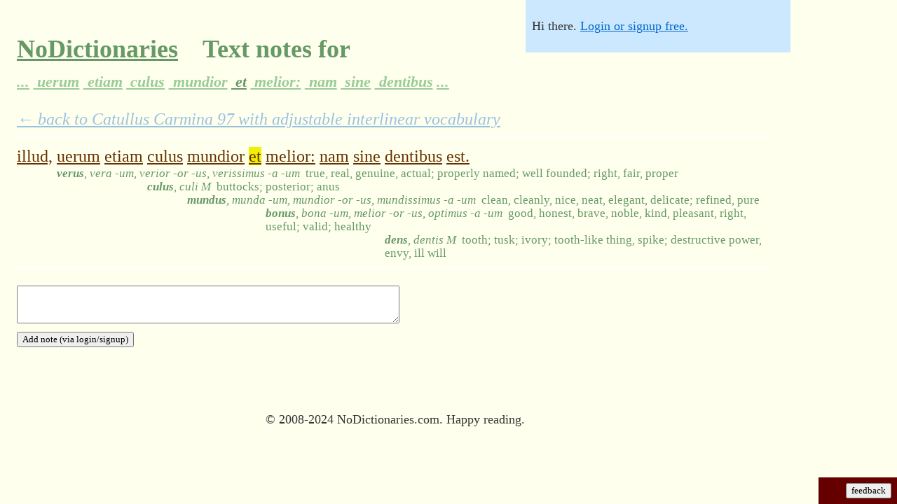

--- FILE ---
content_type: text/html;charset=utf-8
request_url: https://nodictionaries.com/text-word-note/1737768-illud-uerum-etiam-culus-mundior-et-melior-nam-sine-dentibus-est
body_size: 11486
content:
<!DOCTYPE HTML PUBLIC "-//W3C//DTD HTML 4.01//EN" "http://www.w3.org/TR/html4/strict.dtd">
<html><head><meta http-equiv="content-type" content="text/html; charset=utf-8">
<meta name="description" content="'illud, uerum etiam culus mundior et melior: nam sine dentibus est.' collaborative text notes on NoDictionaries.">
<meta http-equiv="X-UA-Compatible" content="chrome=1">
<title>'illud, uerum etiam culus mundior et melior: nam sine dentibus est.' collaborative text notes on NoDictionaries.</title>


<!-- what kind of powers do you have?  do you use them for good, or for awesome? -->


<link rel="stylesheet" type="text/css" href="http://yui.yahooapis.com/2.6.0/build/fonts/fonts-min.css">
<link rel="stylesheet" type="text/css" href="http://yui.yahooapis.com/2.6.0/build/grids/grids-min.css">
<link rel="icon" type="image/png" href="/favicon.ico">
<style type="text/css">
#vocab-amount    .lemma {display: none}
#vocab-amount.v1 .lemma.v1 {display: block}
#vocab-amount.v4 .lemma.v1 {display: block}
#vocab-amount.v4 .lemma.v2 {display: block}
#vocab-amount.v4 .lemma.v3 {display: block}
#vocab-amount.v4 .lemma.v4 {display: block}
#vocab-amount.v9 .lemma.v1 {display: block}
#vocab-amount.v9 .lemma.v2 {display: block}
#vocab-amount.v9 .lemma.v3 {display: block}
#vocab-amount.v9 .lemma.v4 {display: block}
#vocab-amount.v9 .lemma.v5 {display: block}
#vocab-amount.v9 .lemma.v6 {display: block}
#vocab-amount.v9 .lemma.v7 {display: block}
#vocab-amount.v9 .lemma.v8 {display: block}
#vocab-amount.v9 .lemma.v9 {display: block}
#vocab-amount.v10 .lemma.v1 {display: block}
#vocab-amount.v10 .lemma.v2 {display: block}
#vocab-amount.v10 .lemma.v3 {display: block}
#vocab-amount.v10 .lemma.v4 {display: block}
#vocab-amount.v10 .lemma.v5 {display: block}
#vocab-amount.v10 .lemma.v6 {display: block}
#vocab-amount.v10 .lemma.v7 {display: block}
#vocab-amount.v10 .lemma.v8 {display: block}
#vocab-amount.v10 .lemma.v9 {display: block}
#vocab-amount.v10 .lemma.v10 {display: block}
body { margin: 0em; padding: 0em; background-color: #FFFFEE; }
p { margin: 0em; text-align: left; }
div.maindiv { font-size: 150%; font-family: georgia; background-color: #FFFFEE; color: #333333; padding: 1px; position: relative; }
#doc { width: 45em; padding-left: 1em; padding-right: 1em}
#doc3 { padding-left: 1em; padding-right: 1em }
#titular { font-family: georgia; padding-top: 1em}
#customized-box { font-family: verdana; background-color: #cce8ff; position: absolute; top: 0px; right: 0px; font-size: 75%; padding: 0.5em; z-index: 999; width: 20em }
#login-status {padding-bottom: 1em; padding-top: 1em}
#customize {border-top: 1px dashed white; padding-top: 1em}
h1 { font-family: georgia; font-size: 150% }
h2 { font-family: georgia; font-size: 150% }
.yui-u { height: 100% }
.vocab-handle { background-color: transparent; border-color: #333333 transparent transparent transparent; border-style: solid; border-width: 1em; cursor: col-resize; height: 0px; position: absolute; width: 0px; }
.vocab-slider { background-color: #444444; height: 2px; margin: 0px 0px 1px 0px; position: relative; width: 20em }
#native-vocab-slider { width: 20em }
#ancillary-slider > div { margin-right: 0px; margin-left: auto; text-align: right }
#ancillary-slider .vocab-slider-description { font-style: italic }
#ancillary-slider .vocab-slider { width: 14em}
span.i { visibility: hidden; line-height: 70%; white-space: nowrap }
#principal-parts.pfalse .parts { display: none }
#principal-parts.ptrue .parts { display: inline }

#text-notes.pfalse .interlinear-note { display: none }
#text-notes.ptrue .interlinear-note { display: block }
.interlinear-note-add {display: none}

.lemma { line-height: 70%; color: #669965 }
.lemma .gloss { font-size: 70%; }
.lemma i { font-weight: bold; padding-right: 0.5em }
.lemma i .parts { font-weight: normal }
.logo { color: #669966; }
.logo > a:link { color: #669966; }
.logo > a:visited { color: #669966; }
.date { color: #999999 }
.nav { font-weight: bold; font-size: 150%; padding-bottom: 0.5em; padding-top: 0.5em; margin-bottom: 1.5em; margin-top: 1.5em; border-bottom: 1px solid #eeeeee; border-top: 1px solid #eeeeee; }
a:link { color: #0066cc }
a:visited { color: #0066cc }
.subpassage-line-text span.word { color: #663300; cursor: pointer; text-decoration: underline }
.noticeable { text-align: right; background-color: #660000; color: #ff9933; font-family: verdana, sans-serif; position: fixed; bottom: 0em; right: 0em; padding: 0.5em }
.noticeable #dialog { text-align: left; position: fixed; left: 0em; bottom: 0em; width: 100%; padding: 0.5em }
.noticeable input { background-color: #ffaa44; }
#fbunit { width: 6em }
.about { font-size: 100%; color: #666666 }
#aufin { font-size: 75%; text-align: center }
input { font-family: georgia }
textarea { font-family: georgia }
button { font-family: verdana }
.book-author { margin-right: 0.5em }
#top-nav { font-size: 75%; margin-bottom: 1em }
#top-nav .menu { margin-bottom: 0.5em; line-height: 175%; width: 60% }
#top-nav a { padding: 0.25em; }
#top-nav a:link { color: #6699CC }
#top-nav a:visited { color: #6699D0 }
#top-nav a.co.current {background-color: #ffff33; }
#top-nav a:hover { color: #3366CC; background-color: #ffcc00; }
.passage-title {margin-bottom: 1em}
#bottom-internav {margin-top: 3em}
.nqlink {margin-top: 3em; margin-bottom: 1em}
#text form { margin-top: 1em; margin-bottom: 1em }
.enticing { margin-bottom: 1.5em; margin-top: 1.5em; padding-bottom: 0.5em; padding-top: 0.5em; padding-left: 0.5em; background-color: #ffff99; color: #000000; width: 60% }

input#autocomplete { width: 30em }
div.autocomplete {
  position:absolute;
  background-color:white;
  border:1px solid #888;
  margin:0;
  padding:0;
}
div.autocomplete ul {
  list-style-type:none;
  margin:0;
  padding:0;
}
div.autocomplete ul li.selected { background-color: #FFCCBB;}
div.autocomplete ul li {
  list-style-type:none;
  display:block;
  margin:0;
  padding:2px;
  cursor:pointer;
  overflow: hidden;
  font-size: 75%;
}

div.autocomplete ul li .special { text-decoration: underline }
div.autocomplete ul li b { line-height: 1.25 }

.twhighlight { background-color: #f0f000 }

.vocab-bucket { padding-top: 1em; padding-bottom: 1em }
.vocab-bucket .number { font-weight: bold }
.vocab-bucket .des table { width: 100% }
.vocab-bucket .des table td.latin { width: 40% }
.vocab-bucket .des table td.english { width: 60% }
.passage-selection .excerpt { font-size: 75%; font-style: italic }

.novifex-save-as { background-color: #FFFFBB; margin-bottom: 1em; padding: 0.5em }
.hover-parent .hover-child { visibility: hidden }
.hover-parent:hover .hover-child { visibility: visible }
.hover-parent:hover { background-color: #ddffdd }
.hunny { display: none }

table, tbody, tfoot, thead, tr, th, td {
margin: 0;
padding: 0;
border: 0;
outline: 0;
font-weight: inherit;
font-style: inherit;
font-size: 100%;
font-family: inherit;
vertical-align: baseline;
}
table { border-collapse: separate; border-spacing: 0; }

.interlinear-note-text, .interlinear-note-add-text { font-size: 70%; }
#frontpage .interlinear-note { display: none }
#frontpage .interlinear-note-text { display: none }
#frontpage .interlinear-note-add { display: none } 
#frontpage .interlinear-note-add-text { display: none }
.lh0 { line-height: 70% }
.wide-note-voting {font-size: 75%; padding-right: 1em; text-align: center}
.wide-note-voting a:link, .wide-note-voting a:visited {text-decoration: none; color: #CCCCCC}
.wide-note-voting a.active-vote:link { color: #FF3333 }
.wide-note-text .byline {font-size: 75%}
.wide-note-text .reply {font-size: 75%}
.wide-note { padding-bottom: 1em }
.note-top-text {padding: 0.5em 0em; border-color: white; border-width: 2px 0px; border-style: solid;}
.note-top-text .wide-note {padding-top: 1em; padding-bottom: 0em}
.note-back-link { margin-bottom: 0.5em; opacity: 0.4; font-style: italic }
form.add-note textarea {width: 50%}
h1 a {padding-right: 0.25em}
h1 a:link {color: #669966; }
h1 a:visited { color: #669966; }
h1 a.faded:link {color: #99CC99}
h1 a.faded:visited {color: #99CC99}
h1 a.faded:hover {color: #88BB88}
h1 i a {font-size: 60%}

#display-options {float: right;}
#display-options img {border: none}
#display-options a {margin-left: 0.5em}

#user-metrics th { cursor: pointer; color: #0066cc; }
#user-metrics tr.roweven { background-color: #ffffff } 

.subpassage-guts {margin-bottom: 0.5em}

.verification { color: #66CC00; margin-top: 2em; margin-bottom: 1em; display: none }

.nobr {white-space: nowrap}

span.gloss .english, span.gloss .french, span.gloss .italian, span.gloss .german, span.gloss .spanish { display: none }
#definition-language.english span.gloss .english, #definition-language.french span.gloss .french, #definition-language.italian span.gloss .italian, #definition-language.german span.gloss .german, #definition-language.spanish span.gloss .spanish { display: inline }

strong { color: black }

body.high-contrast {background-color: #FFFFFF}
body.high-contrast div.maindiv { background-color: #FFFFFF; color: #000000 }
body.high-contrast .lemma { color: #666666; page-break-before: avoid }
body.high-contrast .logo { color: #000000 }
body.high-contrast .logo > a:link { color: #000000 }
body.high-contrast .logo > a:visited { color: #000000 }
body.high-contrast .date { color: #808080 }
body.high-contrast span.word { color: #000000; text-decoration: none }
body.high-contrast a:link { color: #000000; text-decoration: none }
body.high-contrast #top-nav a.co.current {background-color: #cccccc; }
body.high-contrast #top-nav a:link {color: #666666 }
body.high-contrast #top-nav a:visited {color: #666666 }


body.clean-page .noticeable { display: none }
body.clean-page #top-nav { display: none }
body.clean-page .passage-title { visibility: hidden }
body.clean-page .subpassage-line { page-break-inside: avoid }
body.clean-page #bottom-internav { display: none }
body.clean-page .nqlink { display: none }
body.clean-page form { display: none }
body.clean-page .unprintworthy {display: none}
body.clean-page .vocab-bucket { page-break-before: always }
body.clean-page #display-options {display: inline}
body.clean-page .subpassage-line-text a:link { color: #000000 }
</style>
<style type="text/css" media="print">
#customized-box { display: none }
#doc { width: 100%; padding: 0em }
#doc3 { width: 100%; padding: 0em }
</style>
<body class="yui-skin-sam">
<div id="doc" class="maindiv">
  <div id="titular">
    <h1 class='logo'>
      <a name='top' href="/">NoDictionaries</a>  &nbsp; Text notes for &nbsp; <br><i><a href="/text-word-note/1737763-nilo-mundius-hoc-nihiloque-immundius-illud-uerum-etiam-culus-mundior-et" class="faded" title="Click to browse the notes of other words in the passage">...</a><a href="/text-word-note/1737764-mundius-hoc-nihiloque-immundius-illud-uerum-etiam-culus-mundior-et-melior" class="faded" title="Click to browse the notes of other words in the passage">
uerum</a><a href="/text-word-note/1737765-hoc-nihiloque-immundius-illud-uerum-etiam-culus-mundior-et-melior-nam" class="faded" title="Click to browse the notes of other words in the passage"> etiam</a><a href="/text-word-note/1737766-nihiloque-immundius-illud-uerum-etiam-culus-mundior-et-melior-nam-sine" class="faded" title="Click to browse the notes of other words in the passage"> culus</a><a href="/text-word-note/1737767-immundius-illud-uerum-etiam-culus-mundior-et-melior-nam-sine-dentibus" class="faded" title="Click to browse the notes of other words in the passage"> mundior</a><a href="/text-word-note/1737768-illud-uerum-etiam-culus-mundior-et-melior-nam-sine-dentibus-est" class="" title="Click to browse the notes of other words in the passage"> et</a><a href="/text-word-note/1737769-uerum-etiam-culus-mundior-et-melior-nam-sine-dentibus-est-hic" class="faded" title="Click to browse the notes of other words in the passage"> melior:</a><a href="/text-word-note/1737770-etiam-culus-mundior-et-melior-nam-sine-dentibus-est-hic-dentis" class="faded" title="Click to browse the notes of other words in the passage">
nam</a><a href="/text-word-note/1737771-culus-mundior-et-melior-nam-sine-dentibus-est-hic-dentis-sesquipedalis" class="faded" title="Click to browse the notes of other words in the passage"> sine</a><a href="/text-word-note/1737772-mundior-et-melior-nam-sine-dentibus-est-hic-dentis-sesquipedalis-gingiuas" class="faded" title="Click to browse the notes of other words in the passage"> dentibus</a><a href="/text-word-note/1737773-et-melior-nam-sine-dentibus-est-hic-dentis-sesquipedalis-gingiuas-uero" class="faded" title="Click to browse the notes of other words in the passage">...</a></i>
    </h1>
  </div>
  <div id="text"><div id="vocab-amount" class="v9"><div id="principal-parts" class="ptrue"><div id="text-notes" class="ptrue"><div id="definition-language" class="english">
  <div id="customized-box"><div id="login-status" class="unprintworthy">Hi there. <a rel='nofollow' href='/login?from=%2Ftext-word-note%2F1737768-illud-uerum-etiam-culus-mundior-et-melior-nam-sine-dentibus-est'>Login or signup free.</a></div><div id="customize" style="display: none">
      <p id="vocab-slider-description" class="unprintworthy">Click any word in the text to see<br>all the words it could come from.<br><br>Click and drag to adjust vocab:</p><div id="vocab-slider" class="vocab-slider unprintworthy"><div id="vocab-handle" class="vocab-handle"></div></div><input type="range" id="native-vocab-slider" style="display:none" min="0" max="4" value="3"><br>
      <div class="unprintworthy">
	<select id='lang-dropdown'>
	  <option value="english" selected>English</option>
	  <option value="german">Deutsch</option>
	  <option value="italian">Italiano</option>
	  <option value="french">Fran&ccedil;ais</option>
	  <option value="spanish">Espa&ntilde;ol</option>
	</select>
      </div>
      <div class="unprintworthy"><input type='checkbox' id='word-root-xbox'/><label id="word-root-description" for="word-root-xbox">Show all principal parts</label></div>
      <div class="unprintworthy"><input type='checkbox' id='notes-xbox'/><label id="notes-description" for="notes-xbox">Show text notes</label></div>
      <button id='fixanydefn' class="unprintworthy" onclick="debugging=true; $('onfixing').show(); showAddNotes;">Fix definitions</button>
      <span id="display-options">
	<span class="screen" style="cursor: pointer" onclick="document.body.className=''; return false;" title="Mid-contrast, for screen reading"><img src="/monitor.png" alt="Screen monitor styling"></span>
	<span class="projector" style="cursor: pointer" onclick="document.body.className='high-contrast'; return false;" title="High contrast, for a projector"><img src="/projector.png" alt="Projector styling"></span>
	<span class="printer" style="cursor: pointer" onclick="document.body.className='high-contrast clean-page'; return false;" title="High contrast with a clean page, for printing"><img src="/printer.png" alt="Print styling"></span>
      </span>
      <span id="onfixing" style="display:none" class="unprintworthy"><br>&nbsp;<br>Click a word in the text, and you'll see<br>a checkmark next to each possible definition.<br><br>Click the check next to the best match.<br><br>If you accidentally click a wrong definition,<br>just reclick the right one, no problem.<br><br>Thanks for helping make texts better.</span><br>
    </div></div>
<div><div class="note-back-link"><a href="/catullus/carmina/97">&larr; back to Catullus Carmina 97 with adjustable interlinear vocabulary</a></div><div class="note-top-text"><div class="subpassage-line"><div class="subpassage-line-text"><table cellspacing="0"><tr><td><div class="nobr"><span class="word" title="Click to see all possible derived definitions" id="tw1737763" onclick="javascript:wordvocab('tw1737763')" name="tw1737763">illud,</span> <span class="word" title="Click to see all possible derived definitions" id="tw1737764" onclick="javascript:wordvocab('tw1737764')" name="tw1737764">uerum</span> <span class="word" title="Click to see all possible derived definitions" id="tw1737765" onclick="javascript:wordvocab('tw1737765')" name="tw1737765">etiam</span> <span class="word" title="Click to see all possible derived definitions" id="tw1737766" onclick="javascript:wordvocab('tw1737766')" name="tw1737766">culus</span> <span class="word" title="Click to see all possible derived definitions" id="tw1737767" onclick="javascript:wordvocab('tw1737767')" name="tw1737767">mundior</span> <span class="word" title="Click to see all possible derived definitions" id="tw1737768" onclick="javascript:wordvocab('tw1737768')" name="tw1737768">et</span> <span class="word" title="Click to see all possible derived definitions" id="tw1737769" onclick="javascript:wordvocab('tw1737769')" name="tw1737769">melior:</span> <span class="word" title="Click to see all possible derived definitions" id="tw1737770" onclick="javascript:wordvocab('tw1737770')" name="tw1737770">nam</span> <span class="word" title="Click to see all possible derived definitions" id="tw1737771" onclick="javascript:wordvocab('tw1737771')" name="tw1737771">sine</span> <span class="word" title="Click to see all possible derived definitions" id="tw1737772" onclick="javascript:wordvocab('tw1737772')" name="tw1737772">dentibus</span> <span class="word" title="Click to see all possible derived definitions" id="tw1737773" onclick="javascript:wordvocab('tw1737773')" name="tw1737773">est.</span> </div></td></tr></table></div><div id="tw-de-1737763-3741" class="lemma tw1737763 v10"><table cellspacing="0" class="lh0"><tr><td><span class="gloss"><i>ille<span class="parts">, illa, illud</span></i><span class="english">that; those; that person/thing; the well known; the former</span><span class="german">dass, diejenigen, auch DEMONST; dieser Person / Sache, die gut bekannt, die ehemalige</span><span class="french">cela ; ceux ; ces personne/chose ; le bien connu ; l'ancien</span><span class="italian">che, quelle, cioè / persona cosa, il ben noto, il primo</span><span class="spanish">eso; ésos; esa persona/cosa; el bien conocido; el anterior</span></span></td></tr></table></div><div id="tw-de-1737764-4403" class="lemma tw1737764 v5"><table cellspacing="0" class="lh0"><tr><td><span class="i"> illud,</span>&nbsp;</td><td><span class="gloss"><i>verus<span class="parts">, vera -um, verior -or -us, verissimus -a -um</span></i><span class="english">true, real, genuine, actual; properly named; well founded; right, fair, proper</span><span class="german">wahre, wirkliche, echte, wirklich; korrekt benannt, begründet, rechts, faire, angemessene</span><span class="french">vrai, vrai, véritable, réel ; correctement appelé ; bien fondé ; droit, juste, approprié</span><span class="italian">vero, reale, autentico, reale, corretto il nome; fondato; giusto, giusto, corretto</span><span class="spanish">verdad, verdadero, genuino, real; nombrado correctamente; fundamentado; derecho, justo, apropiado</span></span></td></tr></table></div><div id="tw-de-1737764-4402" class="lemma tw1737764"><table cellspacing="0" class="lh0"><tr><td><span class="i"> illud,</span>&nbsp;</td><td><span class="gloss"><i>verum<span class="parts">, veri N</span></i><span class="english">truth, reality, fact</span><span class="german">Wahrheit, Wirklichkeit, Tatsache</span><span class="french">vérité, réalité, fait</span><span class="italian">verità, realtà, realtà</span><span class="spanish">verdad, realidad, hecho</span></span></td></tr></table></div><div id="tw-de-1737764-4401" class="lemma tw1737764"><table cellspacing="0" class="lh0"><tr><td><span class="i"> illud,</span>&nbsp;</td><td><span class="gloss"><i>Verus<span class="parts">, Veri M</span></i><span class="english">Verus</span><span class="german">Verus</span><span class="french">Verus</span><span class="italian">Vero</span><span class="spanish">Verus</span></span></td></tr></table></div><div id="tw-de-1737764-22604" class="lemma tw1737764"><table cellspacing="0" class="lh0"><tr><td><span class="i"> illud,</span>&nbsp;</td><td><span class="gloss"><i>ver<span class="parts">, veris N</span></i><span class="english">spring; spring-time of life, youth</span><span class="german">Frühling, Frühling des Lebens-, Jugend -</span><span class="french">printemps, printemps de la vie, de la jeunesse</span><span class="italian">primavera primavera-tempo della vita, della gioventù</span><span class="spanish">primavera, primavera-época de la vida, la juventud</span></span></td></tr></table></div><div id="tw-de-1737764-27288" class="lemma tw1737764"><table cellspacing="0" class="lh0"><tr><td><span class="i"> illud,</span>&nbsp;</td><td><span class="gloss"><i>verum<span class="parts"></span></i><span class="english">yes; in truth; certainly; truly, to be sure; however</span><span class="german">ja, in der Wahrheit; gewiß, wahrlich, um sicher zu sein, aber</span><span class="french">Oui, en vérité, certainement, vraiment, pour être sûr, mais</span><span class="italian">Sì, in verità, certo, davvero, certo, ma</span><span class="spanish">Sí, en verdad, ciertamente, verdaderamente, sin duda, sin embargo</span></span></td></tr></table></div><div id="tw-de-1737765-25797" class="lemma tw1737765 v10"><table cellspacing="0" class="lh0"><tr><td><span class="i"> illud,
uerum</span>&nbsp;</td><td><span class="gloss"><i>etiam<span class="parts"></span></i><span class="english">and also, besides/furthermore, in addition/as well; even, actually; yes/indeed</span><span class="german">und auch neben / außerdem, zusätzlich / als auch, sogar, eigentlich, ja / ja</span><span class="french">et aussi, en plus / en outre, dans ajout / et, même, en fait, oui / effet</span><span class="italian">e anche, oltre a / inoltre, in aggiunta / e, anche, di fatto, sì / davvero</span><span class="spanish">y también, además de / por otra parte, además de /, así, incluso, en realidad, sí / de hecho</span></span></td></tr></table></div><div id="tw-de-1737766-1015" class="lemma tw1737766 v1"><table cellspacing="0" class="lh0"><tr><td><span class="i"> illud,
uerum etiam</span>&nbsp;</td><td><span class="gloss"><i>culus<span class="parts">, culi M</span></i><span class="english">buttocks; posterior; anus</span><span class="german">Gesäß, hintere; Anus</span><span class="french">fesses ; postérieur ; anus</span><span class="italian">glutei, posteriore; ano</span><span class="spanish">nalgas; posterior; ano</span></span></td></tr></table></div><div id="tw-de-1737767-10512" class="lemma tw1737767 v2"><table cellspacing="0" class="lh0"><tr><td><span class="i"> illud,
uerum etiam culus</span>&nbsp;</td><td><span class="gloss"><i>mundus<span class="parts">, munda -um, mundior -or -us, mundissimus -a -um</span></i><span class="english">clean, cleanly, nice, neat, elegant, delicate; refined, pure</span><span class="german">sauber, sauber, nett, sauber, elegant, zart, raffiniert, pure</span><span class="french">propre, propre, propre, agréable, élégant, délicat, raffiné, pur</span><span class="italian">pulito, pulito, curato, pulito, elegante, delicata, raffinata, pura</span><span class="spanish">limpia, limpia, agradable, limpio, elegante, delicado, refinado, puro</span></span></td></tr></table></div><div id="tw-de-1737768-12672" class="lemma tw1737768 v10"><table cellspacing="0" class="lh0"><tr><td><span class="i"> illud,
uerum etiam culus mundior</span>&nbsp;</td><td><span class="gloss"><i>et<span class="parts"></span></i><span class="english">and, and even; also, even</span><span class="german">und, auch, und auch, sogar</span><span class="french">et, et même, aussi, même</span><span class="italian">e, anche, inoltre, anche</span><span class="spanish">y, e incluso, también, incluso</span></span></td></tr></table></div><div id="tw-de-1737769-1049" class="lemma tw1737769 v8"><table cellspacing="0" class="lh0"><tr><td><span class="i"> illud,
uerum etiam culus mundior et</span>&nbsp;</td><td><span class="gloss"><i>bonus<span class="parts">, bona -um, melior -or -us, optimus -a -um</span></i><span class="english">good, honest, brave, noble, kind, pleasant, right, useful; valid; healthy</span><span class="german">gut, ehrlich, mutig, edel, freundlich, angenehm, rechts, nützlich; gültig, gesunde</span><span class="french">bon, honnête, courageux, noble, aimable, plaisant, droit, utile ; valide ; sain</span><span class="italian">buono, onesto, coraggioso, nobile, gentile, piacevole, giusto, utile, valido; sano</span><span class="spanish">bueno, honesto, valiente, noble, bueno, agradable, derecho, útil; válido; sano</span></span></td></tr></table></div><div id="tw-de-1737770-24613" class="lemma tw1737770 v10"><table cellspacing="0" class="lh0"><tr><td><span class="i"> illud,
uerum etiam culus mundior et melior:</span>&nbsp;</td><td><span class="gloss"><i>nam<span class="parts"></span></i><span class="english">for, on the other hand; for instance</span><span class="german">denn auf der anderen Seite, z. B.</span><span class="french">pour, d'autre part, par exemple</span><span class="italian">perché, d'altra parte, per esempio</span><span class="spanish">para, en cambio, por ejemplo</span></span></td></tr></table></div><div id="tw-de-1737771-1874" class="lemma tw1737771 v10"><table cellspacing="0" class="lh0"><tr><td><span class="i"> illud,
uerum etiam culus mundior et melior:
nam</span>&nbsp;</td><td><span class="gloss"><i>si<span class="parts"></span></i><span class="english">if, if only; whether</span><span class="german">wenn, wenn nur, ob</span><span class="french">si, si seulement ; si</span><span class="italian">se, se non altro, se</span><span class="spanish">si, si solamente; si</span></span></td></tr></table></div><div id="tw-de-1737771-3542" class="lemma tw1737771"><table cellspacing="0" class="lh0"><tr><td><span class="i"> illud,
uerum etiam culus mundior et melior:
nam</span>&nbsp;</td><td><span class="gloss"><i>sino<span class="parts">, sinere, sivi, situs</span></i><span class="english">allow, permit</span><span class="german">erlauben und,</span><span class="french">laisser, laisser</span><span class="italian">consentire, di un permesso</span><span class="spanish">permitir, permitir</span></span></td></tr></table></div><div id="tw-de-1737771-13110" class="lemma tw1737771"><table cellspacing="0" class="lh0"><tr><td><span class="i"> illud,
uerum etiam culus mundior et melior:
nam</span>&nbsp;</td><td><span class="gloss"><i>sinus<span class="parts">, sini M</span></i><span class="english">bowl for serving wine, etc</span><span class="german">Schüssel für Wein serviert, etc.</span><span class="french">bol pour servir le vin, etc</span><span class="italian">ciotola per servire il vino, ecc</span><span class="spanish">plato para servir el vino, etc</span></span></td></tr></table></div><div id="tw-de-1737771-13111" class="lemma tw1737771"><table cellspacing="0" class="lh0"><tr><td><span class="i"> illud,
uerum etiam culus mundior et melior:
nam</span>&nbsp;</td><td><span class="gloss"><i>sine<span class="parts"></span></i><span class="english">without; lack</span><span class="german">ohne, mangelnde</span><span class="french">sans, le manque</span><span class="italian">senza, la mancanza</span><span class="spanish">sin, la falta</span></span></td></tr></table></div><div id="tw-de-1737772-4642" class="lemma tw1737772 v1"><table cellspacing="0" class="lh0"><tr><td><span class="i"> illud,
uerum etiam culus mundior et melior:
nam sine</span>&nbsp;</td><td><span class="gloss"><i>dens<span class="parts">, dentis M</span></i><span class="english">tooth; tusk; ivory; tooth-like thing, spike; destructive power, envy, ill will</span><span class="german">Zahn, Lumb, Elfenbein, Zahn-wie Sache, Stengel; zerstörerische Macht, Neid, Mißgunst</span><span class="french">dent ; défense ; ivoire ; chose tooth-like, transitoire ; puissance destructive, envie, volonté</span><span class="italian">dente, zanna, avorio; cosa dente-come, spike; potere distruttivo, l'invidia, la cattiva volontà</span><span class="spanish">diente; colmillo; marfil; cosa tooth-like, punto; energía destructiva, envidia, mala voluntad</span></span></td></tr></table></div><div id="tw-de-1737772-646" class="lemma tw1737772"><table cellspacing="0" class="lh0"><tr><td><span class="i"> illud,
uerum etiam culus mundior et melior:
nam sine</span>&nbsp;</td><td><span class="gloss"><i>desum<span class="parts">, desse, defui, defuturus</span></i><span class="english">be wanting/lacking; fail/miss; abandon/desert, neglect; be away/absent/missing</span><span class="german">fehlen / fehlt; nicht / miss; aufzugeben / desert, Vernachlässigung, werden entfernt / nicht vorhanden / missing</span><span class="french">être vouloir/manquant ; échouer/coup manqué ; abandon/désert, négligence ; être parti/absent/manquant</span><span class="italian">mancare / manca; fallire / miss; abbandonare / deserto, negligenza, essere lontano / assente / mancante</span><span class="spanish">ser deseo/que carece; fall/falta; abandono/desierto, negligencia; ser ausente/ausente/perdido</span></span></td></tr></table></div><div id="tw-de-1737773-2410" class="lemma tw1737773 v10"><table cellspacing="0" class="lh0"><tr><td><span class="i"> illud,
uerum etiam culus mundior et melior:
nam sine dentibus</span>&nbsp;</td><td><span class="gloss"><i>sum<span class="parts">, esse, fui, futurus</span></i><span class="english">be; exist</span><span class="german">sein, existieren</span><span class="french">être ; exister</span><span class="italian">essere, esistere</span><span class="spanish">ser; existir</span></span></td></tr></table></div><div id="tw-de-1737773-11607" class="lemma tw1737773"><table cellspacing="0" class="lh0"><tr><td><span class="i"> illud,
uerum etiam culus mundior et melior:
nam sine dentibus</span>&nbsp;</td><td><span class="gloss"><i>edo<span class="parts">, esse, -, -</span></i><span class="english">eat/consume/devour; eat away; destroy; spend money on food</span><span class="german">Essen / verbrauchen / verschlingen, fressen, zu vernichten; Geld für Lebensmittel</span><span class="french">manger / consommation / dévorer; ronger; détruire; dépenser de l'argent sur les denrées alimentaires</span><span class="italian">mangiare / consumare / divorare, mangiare fuori, distruggere; spendere soldi per cibo</span><span class="spanish">comer / consumir / devorar, comer fuera, destruye; gastar dinero en comida</span></span></td></tr></table></div></div></div><form class="add-note" action="/text-word-note/add-note" method="post"><div><textarea name="note" cols="50" rows="3"></textarea></div><div><input type="text" name="email" class="hunny"/><input type="hidden" name="text_word_id" value="1737768"/><input type="hidden" name="parent_id" value="0"/><input type="hidden" name="from" value="/text-word-note/1737768-illud-uerum-etiam-culus-mundior-et-melior-nam-sine-dentibus-est"/><input type="submit" value="Add note (via login/signup)"/></div></form><div></div><br/></div>

  </div></div></div></div></div>
<p id='aufin'><br>&nbsp;<br><span onclick="alert(eval(prompt('repl')))">&copy;</span> 2008-2024 NoDictionaries.com.  Happy reading.</p>
</div>
  <div id="fbunit" class="noticeable unprintworthy">
    <div id="dialog" style="display: none">
      <span id="boxbox" style="display:none">
	<button onclick="new Ajax.Request('/fieldreport',{method: 'get', parameters: {text: $F('fb'), address: $F('epistlecc')}}); $('boxbox').hide(); $('thanks').show(); (function(){$('fbunit').morph({width: '6em'}); $('thanks').hide(); $('fbstart').setStyle({visibility: ''});}).delay(5);">Report</button> that 
	<input type="text" id="fb" onmouseover="this.focus()">. Optionally: my email address is
	<input type="text" id="epistlecc" onmouseover="this.focus()">.
      </span>
      <span id="thanks" style="display:none">Thanks very much.  You can also email, if you like: lee@nodictionaries.com</span>
    </div>
    <button id='fbstart' onclick="$('fbstart').setStyle({visibility: 'hidden'}); $('fbunit').morph({width: '100%'});(function(){$('dialog','boxbox').invoke('show');$('fb').focus();$('fb').value='';}).delay(1)">feedback</button>
  </div>
<script type='text/javascript' src="/proto_scripttouch_scroll.js"></script>
<script type="text/javascript">

var debugging = false;

document.observe("dom:loaded", function() {
  $('fbunit').setStyle({width: '6em'});
  
  smile = ":)"
  //window.Modernizr = {inputtypes: {}}
  window.Modernizr=function(a,b,c){function x(){e.inputtypes=function(a){for(var d=0,e,g,h,i=a.length;d<i;d++)k.setAttribute("type",g=a[d]),e=k.type!=="text",e&&(k.value=smile,k.style.cssText="position:absolute;visibility:hidden;",/^range$/.test(g)&&k.style.WebkitAppearance!==c?(f.appendChild(k),h=b.defaultView,e=h.getComputedStyle&&h.getComputedStyle(k,null).WebkitAppearance!=="textfield"&&k.offsetHeight!==0,f.removeChild(k)):/^(search|tel)$/.test(g)||(/^(url|email)$/.test(g)?e=k.checkValidity&&k.checkValidity()===!1:/^color$/.test(g)?(f.appendChild(k),f.offsetWidth,e=k.value!=smile,f.removeChild(k)):e=k.value!=smile)),n[a[d]]=!!e;return n}("search tel url email datetime date month week time datetime-local number range color".split(" "))}function w(a,b){return!!~(""+a).indexOf(b)}function v(a,b){return typeof a===b}function u(a,b){return t(prefixes.join(a+";")+(b||""))}function t(a){j.cssText=a}var d="2.0",e={},f=b.documentElement,g=b.head||b.getElementsByTagName("head")[0],h="modernizr",i=b.createElement(h),j=i.style,k=b.createElement("input"),l=Object.prototype.toString,m={},n={},o={},p=[],q,r={}.hasOwnProperty,s;!v(r,c)&&!v(r.call,c)?s=function(a,b){return r.call(a,b)}:s=function(a,b){return b in a&&v(a.constructor.prototype[b],c)};for(var y in m)s(m,y)&&(q=y.toLowerCase(),e[q]=m[y](),p.push((e[q]?"":"no-")+q));e.input||x(),t(""),i=k=null,e._version=d;return e}(window,window.document);
  if(Modernizr.inputtypes.range) {
    $('vocab-slider').hide();
    var nvs = 'native-vocab-slider';
    $(nvs).show();
    $(nvs).observe('change', function() {
      var newcname = 'v' + Math.min($F(nvs)*$F(nvs), 10);
      if($('vocab-amount').className != newcname) { $('vocab-amount').className = newcname };
    });
    $(nvs).observe('mouseup', function() { pingback('/record-interaction/slider-change/' + $F(nvs)) } );
    $(nvs).observe('touchend', function() { pingback('/record-interaction/slider-change/' + $F(nvs)) } );
  } else {
    slider = new Control.Slider($('vocab-handle'),
                                $('vocab-slider'),
                                {range: $R(0,4),
                                 values: $R(0,4),
                                 sliderValue: 3,
                                 onSlide: function(value) {
                                   var newcname = 'v' + Math.min(value*value, 10);
                                   if ($('vocab-amount').className != newcname) { $('vocab-amount').className = newcname };
                                 }, onChange: function(value) {
                                   pingback('/record-interaction/slider-change/'+value)
                                 }
                                });
  }
  var wrx = $('word-root-xbox');
  var wrd = $('word-root-description');
  wrx.checked = true;
  wrx.observe('change', function() { $('principal-parts').className = 'p' + wrx.checked; pingback('/record-interaction/principal-parts/'+wrx.checked); wrx.blur() });
  var ldd = $('lang-dropdown');
  ldd.observe('change', function() { $("definition-language").className = ldd.select('option').find(function(o){ return o.selected }).value; pingback('/record-interaction/language/'+$('definition-language').className); });
  var notesxbox = $('notes-xbox');
  notesxbox.checked = true;
  notesxbox.observe('change', function() { $('text-notes').className = 'p' + notesxbox.checked; pingback('/record-interaction/text-notes/'+notesxbox.checked); notesxbox.blur() });
  // $('top-nav') && $('top-nav').setOpacity('0.75')

  if ($('autocomplete')) { new Ajax.Autocompleter('autocomplete','autocomplete-choices','/latin/fts', {indicator: 'spinner', frequency: 0.2, minChars: 3, method: 'get', afterUpdateElement: function(input, li) { window.location = li.id }}); }
  if (window.location.hash.match('highlight')) {
    window.location.hash.match(/highlight(-\d+)+/)[0].scan(/\d+/, function(i) { $('tw'+i).addClassName('twhighlight') })
  }
  var mouseX, mouseY;
  document.observe("mouseover", function(event) { mouseY = event.pointerY(); mouseX = event.pointerX(); });

  var subpassageLines = $$("div.subpassage-line-text");
  watchfulEye = true;
  new PeriodicalExecuter(function(){
    var viz = $R(-5, document.viewport.getHeight()-15);
    if (!watchfulEye) return;
    new Ajax.Request('/record-interaction/scroll-into-view', {parameters:
      {bodyHeight: $(document.body).getHeight(),
       viewportHeight: document.viewport.getHeight(),
       topScrollOffset: document.viewport.getScrollOffsets().top,
       mouseX: mouseX,
       mouseY: mouseY,
       url: window.location.href,
       visibleTWIDs: subpassageLines.findAll(function(d){return viz.include(d.viewportOffset().top)}).map(function(d){return d.select('span.word').pluck('id')}).flatten().join('')
      }});
   }, 10);

$('tw1737768').addClassName('twhighlight')

   if (window.location.hash.match('keep-editing')) { $('fixanydefn').click() }
});

function showAddNotes() { $$('.interlinear-note-add').invoke('setStyle',{'display': 'inherit'}); }

function vocabThoroughCorrection() {
  showAddNotes;
  var f = new Element('form', {method: 'post', action: '/superpowers/add-lemmatization-and-maybe-dictionary-entry'});
  f.setStyle({position: 'fixed', width: '100%', top: 0});
  f.insert(new Element('input', {type: 'text', name: 'twid', id: 'twid', readOnly: true, value: 'text word id'}));
  f.insert(new Element('input', {type: 'text', name: 'displayword', id: 'displayword', value: 'display word'}));
  f.insert(new Element('input', {type: 'text', name: 'word', id: 'word', value: 'word'}));
  f.insert(new Element('br'));
  f.insert(new Element('input', {type: 'text', name: 'q', id: 'iautocomplete', title: 'dictionary lookup via autocomplete', className: 'autocomplete'}));
  f.insert(new Element('input', {type: 'hidden', name: 'ajax', value: 'ajax!'}));
  f.insert(new Element('br'));
  f.insert(new Element('div', {className: 'autocomplete', id: 'dautocomplete'}));
  var despan = new Element('span');
  despan.setStyle({paddingLeft: '0.5em', paddingRight: '0.5em'});
  despan.insert(new Element('input', {type: 'text', name: 'head', title: 'headword'}));
  despan.insert(new Element('input', {type: 'text', name: 'tail', title: 'remaining principal parts'}));
  despan.insert(new Element('input', {type: 'text', name: 'definition', title: 'definition'}));
  despan.insert(new Element('input', {type: 'hidden', name: 'global_popularity', value: 337, title: 'global popularity per 10k words (leave as is)'}));
  f.insert(despan);
  f.insert(new Element('br'));
  f.insert(new Element('input', {type: 'submit', value: 'Add'}));
  $(document.body).insert(f);
  new Ajax.Autocompleter($('iautocomplete'), $('dautocomplete'), '/superpowers/inspect-dictionary', {frequency: 0.1});
  f.onsubmit = function() {
    f.request({onFailure: function(){alert('Could not add')},
               onComplete: function() {f.enable()},
               onCreate: function() {f.disable()},
               onSuccess: function(){location.reload()}});
    return false;};
  var oldwv = window.wordvocab;
  window.wordvocab = function(selector) {
    $('displayword').value = $(selector).innerHTML;
    $('twid').value = selector.replace(/[^0-9]/g,'');
    var lemmatizable_word = $(selector).innerHTML.toLowerCase().replace(/[^a-z]/g, '').replace(/j/g,'i').replace(/v/g,'u');
    $('word').value = lemmatizable_word; oldwv(selector);};
  debugging = true;
  $$('a').reject(function(a) { return a.href.match(/[#(]/) }).each(function(a) { a.href += '#keep-editing' });
  location.hash = 'keep-editing';
}

function attractivePrinting() {
  watchfulEye = false;
  $$('#display-options a.printer')[0].onclick();
  $('customized-box', 'titular', 'aufin').invoke('hide');
  $$('.passage-title').invoke("setStyle", "visibility: visible");
  $$('div.passage-guts').each(function(dpg) {
    dpg.select('.subpassage-line').inject(96, function(currHeight, elem) {
      var dh = elem.getHeight();
      var totalHeight = currHeight + dh;
      var pageBreak = totalHeight > (10 * 96);
      if (pageBreak) { elem.insert({before: "<br>"}).insert({before: new Element('div', {'style': "visibility: visible; text-align: center; font-weight: bold; color: #999999; font-style: italic; page-break-before: always; margin-bottom: 0.5in", 'class': "passage-title" }).insert(dpg.select('.passage-title b')[0].innerHTML)}); }
      return (pageBreak ? 96 : totalHeight);
    });
  });
}

var openWords = []

function pingback(url) { new Ajax.Request(url) }
function wordvocab(css) {
  var glosses = $$('.'+css);
  var pingbackurl = ''
  if (true) { //glosses.length == 1) {
//    glosses[0].highlight({'endcolor': '#ffffee'});
//    pingbackurl = '/record-interaction/click-mono/'+css
//  } else {
    glosses.each(function(gloss) {
      var allVisible = gloss.style.display == 'block';
      var fixItLink = new Element('a', {'class': 'fixit', href: 'javascript:;', style: 'left-margin: 1em'}).update('&#10003;').observe('click', function() {
                        pingback('/debug/' + gloss.readAttribute('id'));
                        $$('.'+css).invoke('removeClassName', "v[^ ]+");
                        gloss.addClassName('v1').highlight({'endcolor': '#ffffee'});
                        wordvocab.defer(css);
                      });
      if (allVisible) {
        gloss.style.display = '';
        gloss.select('.fixit').invoke('remove');
        pingbackurl = '/record-interaction/close/'+css;
      } else {
        gloss.style.display = 'block';
        gloss.highlight({'endcolor': window.wordvocabHighlight || "#ffffee"});
        if(debugging) { gloss.select('.gloss')[0].appendChild(fixItLink); }
        pingbackurl = '/record-interaction/open/'+css;
      }
    });
  }
  pingback(pingbackurl)
}

</script>
</body>
</html>
